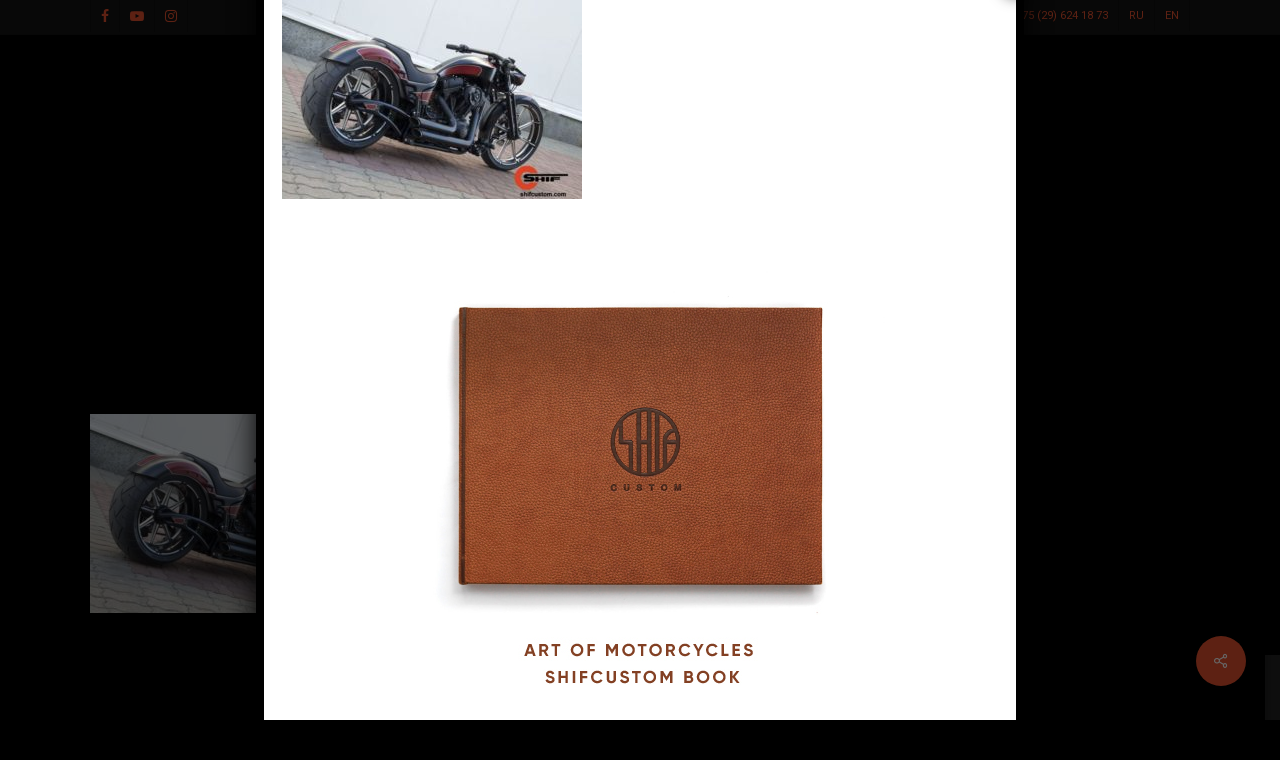

--- FILE ---
content_type: text/html; charset=UTF-8
request_url: https://www.shifcustom.com/portfolio/oil-mans-bike/706e77dc30bfd77acb028c0d080e7cf7/
body_size: 15093
content:
<!doctype html>
<html dir="ltr" lang="ru-RU"
	prefix="og: https://ogp.me/ns#"  class="no-js">
<head>
	<meta charset="UTF-8">
	<meta name="viewport" content="width=device-width, initial-scale=1, maximum-scale=1, user-scalable=0" /><title>706e77dc30bfd77acb028c0d080e7cf7 | shifcustom.com</title>

		<!-- All in One SEO 4.3.5.1 - aioseo.com -->
		<meta name="robots" content="max-image-preview:large" />
		<meta name="google-site-verification" content="IXs0S-xglD68GUhfxBwFOXhkIU8voJgcRH1x4Tt1xnY" />
		<link rel="canonical" href="https://www.shifcustom.com/portfolio/oil-mans-bike/706e77dc30bfd77acb028c0d080e7cf7/" />
		<meta name="generator" content="All in One SEO (AIOSEO) 4.3.5.1 " />
		<meta property="og:locale" content="ru_RU" />
		<meta property="og:site_name" content="shifcustom.com | Custom bike building" />
		<meta property="og:type" content="article" />
		<meta property="og:title" content="706e77dc30bfd77acb028c0d080e7cf7 | shifcustom.com" />
		<meta property="og:url" content="https://www.shifcustom.com/portfolio/oil-mans-bike/706e77dc30bfd77acb028c0d080e7cf7/" />
		<meta property="article:published_time" content="2016-12-11T15:07:51+00:00" />
		<meta property="article:modified_time" content="2016-12-11T15:07:51+00:00" />
		<meta name="twitter:card" content="summary" />
		<meta name="twitter:title" content="706e77dc30bfd77acb028c0d080e7cf7 | shifcustom.com" />
		<meta name="google" content="nositelinkssearchbox" />
		<script type="application/ld+json" class="aioseo-schema">
			{"@context":"https:\/\/schema.org","@graph":[{"@type":"BreadcrumbList","@id":"https:\/\/www.shifcustom.com\/portfolio\/oil-mans-bike\/706e77dc30bfd77acb028c0d080e7cf7\/#breadcrumblist","itemListElement":[{"@type":"ListItem","@id":"https:\/\/www.shifcustom.com\/#listItem","position":1,"item":{"@type":"WebPage","@id":"https:\/\/www.shifcustom.com\/","name":"\u0413\u043b\u0430\u0432\u043d\u0430\u044f","description":"Custom bike building","url":"https:\/\/www.shifcustom.com\/"},"nextItem":"https:\/\/www.shifcustom.com\/portfolio\/oil-mans-bike\/706e77dc30bfd77acb028c0d080e7cf7\/#listItem"},{"@type":"ListItem","@id":"https:\/\/www.shifcustom.com\/portfolio\/oil-mans-bike\/706e77dc30bfd77acb028c0d080e7cf7\/#listItem","position":2,"item":{"@type":"WebPage","@id":"https:\/\/www.shifcustom.com\/portfolio\/oil-mans-bike\/706e77dc30bfd77acb028c0d080e7cf7\/","name":"706e77dc30bfd77acb028c0d080e7cf7","url":"https:\/\/www.shifcustom.com\/portfolio\/oil-mans-bike\/706e77dc30bfd77acb028c0d080e7cf7\/"},"previousItem":"https:\/\/www.shifcustom.com\/#listItem"}]},{"@type":"ItemPage","@id":"https:\/\/www.shifcustom.com\/portfolio\/oil-mans-bike\/706e77dc30bfd77acb028c0d080e7cf7\/#itempage","url":"https:\/\/www.shifcustom.com\/portfolio\/oil-mans-bike\/706e77dc30bfd77acb028c0d080e7cf7\/","name":"706e77dc30bfd77acb028c0d080e7cf7 | shifcustom.com","inLanguage":"ru-RU","isPartOf":{"@id":"https:\/\/www.shifcustom.com\/#website"},"breadcrumb":{"@id":"https:\/\/www.shifcustom.com\/portfolio\/oil-mans-bike\/706e77dc30bfd77acb028c0d080e7cf7\/#breadcrumblist"},"author":{"@id":"https:\/\/www.shifcustom.com\/author\/shifcustom\/#author"},"creator":{"@id":"https:\/\/www.shifcustom.com\/author\/shifcustom\/#author"},"datePublished":"2016-12-11T15:07:51+03:00","dateModified":"2016-12-11T15:07:51+03:00"},{"@type":"Organization","@id":"https:\/\/www.shifcustom.com\/#organization","name":"shifcustom.com","url":"https:\/\/www.shifcustom.com\/","logo":{"@type":"ImageObject","url":"https:\/\/www.shifcustom.com\/wp-content\/uploads\/2020\/07\/znak8x8.jpg","@id":"https:\/\/www.shifcustom.com\/#organizationLogo","width":227,"height":227},"image":{"@id":"https:\/\/www.shifcustom.com\/#organizationLogo"},"contactPoint":{"@type":"ContactPoint","telephone":"+375293802070","contactType":"none"}},{"@type":"Person","@id":"https:\/\/www.shifcustom.com\/author\/shifcustom\/#author","url":"https:\/\/www.shifcustom.com\/author\/shifcustom\/","name":"shifcustom","image":{"@type":"ImageObject","@id":"https:\/\/www.shifcustom.com\/portfolio\/oil-mans-bike\/706e77dc30bfd77acb028c0d080e7cf7\/#authorImage","url":"https:\/\/secure.gravatar.com\/avatar\/e2f22ba0354ae62728683d19b9a05bf1?s=96&d=mm&r=g","width":96,"height":96,"caption":"shifcustom"}},{"@type":"WebSite","@id":"https:\/\/www.shifcustom.com\/#website","url":"https:\/\/www.shifcustom.com\/","name":"shifcustom.com","description":"Custom bike building","inLanguage":"ru-RU","publisher":{"@id":"https:\/\/www.shifcustom.com\/#organization"}}]}
		</script>
		<script type="text/javascript" >
			window.ga=window.ga||function(){(ga.q=ga.q||[]).push(arguments)};ga.l=+new Date;
			ga('create', "UA-173946932-2", { 'cookieDomain': 'www.shifcustom.com','allowLinker': true } );
			ga('require', 'displayfeatures');
			ga('require', 'ec');
			ga('require', 'linkid', 'linkid.js');
			ga('set', 'anonymizeIp', 1);
			ga('require', 'outboundLinkTracker');
			ga('send', 'pageview');
		</script>
		<script async src="https://www.google-analytics.com/analytics.js"></script>
		<script async src="https://www.shifcustom.com/wp-content/plugins/all-in-one-seo-pack/dist/Lite/assets/autotrack-dd5c63d1.js?ver=4.3.5.1"></script>
		<!-- All in One SEO -->

<link rel='dns-prefetch' href='//fonts.googleapis.com' />
<link rel="alternate" type="application/rss+xml" title="shifcustom.com &raquo; Лента" href="https://www.shifcustom.com/feed/" />
<link rel="alternate" type="application/rss+xml" title="shifcustom.com &raquo; Лента комментариев" href="https://www.shifcustom.com/comments/feed/" />
<link rel="alternate" type="application/rss+xml" title="shifcustom.com &raquo; Лента комментариев к &laquo;706e77dc30bfd77acb028c0d080e7cf7&raquo;" href="https://www.shifcustom.com/portfolio/oil-mans-bike/706e77dc30bfd77acb028c0d080e7cf7/feed/" />
<script type="text/javascript">
window._wpemojiSettings = {"baseUrl":"https:\/\/s.w.org\/images\/core\/emoji\/14.0.0\/72x72\/","ext":".png","svgUrl":"https:\/\/s.w.org\/images\/core\/emoji\/14.0.0\/svg\/","svgExt":".svg","source":{"concatemoji":"https:\/\/www.shifcustom.com\/wp-includes\/js\/wp-emoji-release.min.js?ver=6.2.8"}};
/*! This file is auto-generated */
!function(e,a,t){var n,r,o,i=a.createElement("canvas"),p=i.getContext&&i.getContext("2d");function s(e,t){p.clearRect(0,0,i.width,i.height),p.fillText(e,0,0);e=i.toDataURL();return p.clearRect(0,0,i.width,i.height),p.fillText(t,0,0),e===i.toDataURL()}function c(e){var t=a.createElement("script");t.src=e,t.defer=t.type="text/javascript",a.getElementsByTagName("head")[0].appendChild(t)}for(o=Array("flag","emoji"),t.supports={everything:!0,everythingExceptFlag:!0},r=0;r<o.length;r++)t.supports[o[r]]=function(e){if(p&&p.fillText)switch(p.textBaseline="top",p.font="600 32px Arial",e){case"flag":return s("\ud83c\udff3\ufe0f\u200d\u26a7\ufe0f","\ud83c\udff3\ufe0f\u200b\u26a7\ufe0f")?!1:!s("\ud83c\uddfa\ud83c\uddf3","\ud83c\uddfa\u200b\ud83c\uddf3")&&!s("\ud83c\udff4\udb40\udc67\udb40\udc62\udb40\udc65\udb40\udc6e\udb40\udc67\udb40\udc7f","\ud83c\udff4\u200b\udb40\udc67\u200b\udb40\udc62\u200b\udb40\udc65\u200b\udb40\udc6e\u200b\udb40\udc67\u200b\udb40\udc7f");case"emoji":return!s("\ud83e\udef1\ud83c\udffb\u200d\ud83e\udef2\ud83c\udfff","\ud83e\udef1\ud83c\udffb\u200b\ud83e\udef2\ud83c\udfff")}return!1}(o[r]),t.supports.everything=t.supports.everything&&t.supports[o[r]],"flag"!==o[r]&&(t.supports.everythingExceptFlag=t.supports.everythingExceptFlag&&t.supports[o[r]]);t.supports.everythingExceptFlag=t.supports.everythingExceptFlag&&!t.supports.flag,t.DOMReady=!1,t.readyCallback=function(){t.DOMReady=!0},t.supports.everything||(n=function(){t.readyCallback()},a.addEventListener?(a.addEventListener("DOMContentLoaded",n,!1),e.addEventListener("load",n,!1)):(e.attachEvent("onload",n),a.attachEvent("onreadystatechange",function(){"complete"===a.readyState&&t.readyCallback()})),(e=t.source||{}).concatemoji?c(e.concatemoji):e.wpemoji&&e.twemoji&&(c(e.twemoji),c(e.wpemoji)))}(window,document,window._wpemojiSettings);
</script>
<style type="text/css">
img.wp-smiley,
img.emoji {
	display: inline !important;
	border: none !important;
	box-shadow: none !important;
	height: 1em !important;
	width: 1em !important;
	margin: 0 0.07em !important;
	vertical-align: -0.1em !important;
	background: none !important;
	padding: 0 !important;
}
</style>
	<link rel='stylesheet' id='wp-block-library-css' href='https://www.shifcustom.com/wp-includes/css/dist/block-library/style.min.css?ver=6.2.8' type='text/css' media='all' />
<link rel='stylesheet' id='classic-theme-styles-css' href='https://www.shifcustom.com/wp-includes/css/classic-themes.min.css?ver=6.2.8' type='text/css' media='all' />
<style id='global-styles-inline-css' type='text/css'>
body{--wp--preset--color--black: #000000;--wp--preset--color--cyan-bluish-gray: #abb8c3;--wp--preset--color--white: #ffffff;--wp--preset--color--pale-pink: #f78da7;--wp--preset--color--vivid-red: #cf2e2e;--wp--preset--color--luminous-vivid-orange: #ff6900;--wp--preset--color--luminous-vivid-amber: #fcb900;--wp--preset--color--light-green-cyan: #7bdcb5;--wp--preset--color--vivid-green-cyan: #00d084;--wp--preset--color--pale-cyan-blue: #8ed1fc;--wp--preset--color--vivid-cyan-blue: #0693e3;--wp--preset--color--vivid-purple: #9b51e0;--wp--preset--gradient--vivid-cyan-blue-to-vivid-purple: linear-gradient(135deg,rgba(6,147,227,1) 0%,rgb(155,81,224) 100%);--wp--preset--gradient--light-green-cyan-to-vivid-green-cyan: linear-gradient(135deg,rgb(122,220,180) 0%,rgb(0,208,130) 100%);--wp--preset--gradient--luminous-vivid-amber-to-luminous-vivid-orange: linear-gradient(135deg,rgba(252,185,0,1) 0%,rgba(255,105,0,1) 100%);--wp--preset--gradient--luminous-vivid-orange-to-vivid-red: linear-gradient(135deg,rgba(255,105,0,1) 0%,rgb(207,46,46) 100%);--wp--preset--gradient--very-light-gray-to-cyan-bluish-gray: linear-gradient(135deg,rgb(238,238,238) 0%,rgb(169,184,195) 100%);--wp--preset--gradient--cool-to-warm-spectrum: linear-gradient(135deg,rgb(74,234,220) 0%,rgb(151,120,209) 20%,rgb(207,42,186) 40%,rgb(238,44,130) 60%,rgb(251,105,98) 80%,rgb(254,248,76) 100%);--wp--preset--gradient--blush-light-purple: linear-gradient(135deg,rgb(255,206,236) 0%,rgb(152,150,240) 100%);--wp--preset--gradient--blush-bordeaux: linear-gradient(135deg,rgb(254,205,165) 0%,rgb(254,45,45) 50%,rgb(107,0,62) 100%);--wp--preset--gradient--luminous-dusk: linear-gradient(135deg,rgb(255,203,112) 0%,rgb(199,81,192) 50%,rgb(65,88,208) 100%);--wp--preset--gradient--pale-ocean: linear-gradient(135deg,rgb(255,245,203) 0%,rgb(182,227,212) 50%,rgb(51,167,181) 100%);--wp--preset--gradient--electric-grass: linear-gradient(135deg,rgb(202,248,128) 0%,rgb(113,206,126) 100%);--wp--preset--gradient--midnight: linear-gradient(135deg,rgb(2,3,129) 0%,rgb(40,116,252) 100%);--wp--preset--duotone--dark-grayscale: url('#wp-duotone-dark-grayscale');--wp--preset--duotone--grayscale: url('#wp-duotone-grayscale');--wp--preset--duotone--purple-yellow: url('#wp-duotone-purple-yellow');--wp--preset--duotone--blue-red: url('#wp-duotone-blue-red');--wp--preset--duotone--midnight: url('#wp-duotone-midnight');--wp--preset--duotone--magenta-yellow: url('#wp-duotone-magenta-yellow');--wp--preset--duotone--purple-green: url('#wp-duotone-purple-green');--wp--preset--duotone--blue-orange: url('#wp-duotone-blue-orange');--wp--preset--font-size--small: 13px;--wp--preset--font-size--medium: 20px;--wp--preset--font-size--large: 36px;--wp--preset--font-size--x-large: 42px;--wp--preset--spacing--20: 0.44rem;--wp--preset--spacing--30: 0.67rem;--wp--preset--spacing--40: 1rem;--wp--preset--spacing--50: 1.5rem;--wp--preset--spacing--60: 2.25rem;--wp--preset--spacing--70: 3.38rem;--wp--preset--spacing--80: 5.06rem;--wp--preset--shadow--natural: 6px 6px 9px rgba(0, 0, 0, 0.2);--wp--preset--shadow--deep: 12px 12px 50px rgba(0, 0, 0, 0.4);--wp--preset--shadow--sharp: 6px 6px 0px rgba(0, 0, 0, 0.2);--wp--preset--shadow--outlined: 6px 6px 0px -3px rgba(255, 255, 255, 1), 6px 6px rgba(0, 0, 0, 1);--wp--preset--shadow--crisp: 6px 6px 0px rgba(0, 0, 0, 1);}:where(.is-layout-flex){gap: 0.5em;}body .is-layout-flow > .alignleft{float: left;margin-inline-start: 0;margin-inline-end: 2em;}body .is-layout-flow > .alignright{float: right;margin-inline-start: 2em;margin-inline-end: 0;}body .is-layout-flow > .aligncenter{margin-left: auto !important;margin-right: auto !important;}body .is-layout-constrained > .alignleft{float: left;margin-inline-start: 0;margin-inline-end: 2em;}body .is-layout-constrained > .alignright{float: right;margin-inline-start: 2em;margin-inline-end: 0;}body .is-layout-constrained > .aligncenter{margin-left: auto !important;margin-right: auto !important;}body .is-layout-constrained > :where(:not(.alignleft):not(.alignright):not(.alignfull)){max-width: var(--wp--style--global--content-size);margin-left: auto !important;margin-right: auto !important;}body .is-layout-constrained > .alignwide{max-width: var(--wp--style--global--wide-size);}body .is-layout-flex{display: flex;}body .is-layout-flex{flex-wrap: wrap;align-items: center;}body .is-layout-flex > *{margin: 0;}:where(.wp-block-columns.is-layout-flex){gap: 2em;}.has-black-color{color: var(--wp--preset--color--black) !important;}.has-cyan-bluish-gray-color{color: var(--wp--preset--color--cyan-bluish-gray) !important;}.has-white-color{color: var(--wp--preset--color--white) !important;}.has-pale-pink-color{color: var(--wp--preset--color--pale-pink) !important;}.has-vivid-red-color{color: var(--wp--preset--color--vivid-red) !important;}.has-luminous-vivid-orange-color{color: var(--wp--preset--color--luminous-vivid-orange) !important;}.has-luminous-vivid-amber-color{color: var(--wp--preset--color--luminous-vivid-amber) !important;}.has-light-green-cyan-color{color: var(--wp--preset--color--light-green-cyan) !important;}.has-vivid-green-cyan-color{color: var(--wp--preset--color--vivid-green-cyan) !important;}.has-pale-cyan-blue-color{color: var(--wp--preset--color--pale-cyan-blue) !important;}.has-vivid-cyan-blue-color{color: var(--wp--preset--color--vivid-cyan-blue) !important;}.has-vivid-purple-color{color: var(--wp--preset--color--vivid-purple) !important;}.has-black-background-color{background-color: var(--wp--preset--color--black) !important;}.has-cyan-bluish-gray-background-color{background-color: var(--wp--preset--color--cyan-bluish-gray) !important;}.has-white-background-color{background-color: var(--wp--preset--color--white) !important;}.has-pale-pink-background-color{background-color: var(--wp--preset--color--pale-pink) !important;}.has-vivid-red-background-color{background-color: var(--wp--preset--color--vivid-red) !important;}.has-luminous-vivid-orange-background-color{background-color: var(--wp--preset--color--luminous-vivid-orange) !important;}.has-luminous-vivid-amber-background-color{background-color: var(--wp--preset--color--luminous-vivid-amber) !important;}.has-light-green-cyan-background-color{background-color: var(--wp--preset--color--light-green-cyan) !important;}.has-vivid-green-cyan-background-color{background-color: var(--wp--preset--color--vivid-green-cyan) !important;}.has-pale-cyan-blue-background-color{background-color: var(--wp--preset--color--pale-cyan-blue) !important;}.has-vivid-cyan-blue-background-color{background-color: var(--wp--preset--color--vivid-cyan-blue) !important;}.has-vivid-purple-background-color{background-color: var(--wp--preset--color--vivid-purple) !important;}.has-black-border-color{border-color: var(--wp--preset--color--black) !important;}.has-cyan-bluish-gray-border-color{border-color: var(--wp--preset--color--cyan-bluish-gray) !important;}.has-white-border-color{border-color: var(--wp--preset--color--white) !important;}.has-pale-pink-border-color{border-color: var(--wp--preset--color--pale-pink) !important;}.has-vivid-red-border-color{border-color: var(--wp--preset--color--vivid-red) !important;}.has-luminous-vivid-orange-border-color{border-color: var(--wp--preset--color--luminous-vivid-orange) !important;}.has-luminous-vivid-amber-border-color{border-color: var(--wp--preset--color--luminous-vivid-amber) !important;}.has-light-green-cyan-border-color{border-color: var(--wp--preset--color--light-green-cyan) !important;}.has-vivid-green-cyan-border-color{border-color: var(--wp--preset--color--vivid-green-cyan) !important;}.has-pale-cyan-blue-border-color{border-color: var(--wp--preset--color--pale-cyan-blue) !important;}.has-vivid-cyan-blue-border-color{border-color: var(--wp--preset--color--vivid-cyan-blue) !important;}.has-vivid-purple-border-color{border-color: var(--wp--preset--color--vivid-purple) !important;}.has-vivid-cyan-blue-to-vivid-purple-gradient-background{background: var(--wp--preset--gradient--vivid-cyan-blue-to-vivid-purple) !important;}.has-light-green-cyan-to-vivid-green-cyan-gradient-background{background: var(--wp--preset--gradient--light-green-cyan-to-vivid-green-cyan) !important;}.has-luminous-vivid-amber-to-luminous-vivid-orange-gradient-background{background: var(--wp--preset--gradient--luminous-vivid-amber-to-luminous-vivid-orange) !important;}.has-luminous-vivid-orange-to-vivid-red-gradient-background{background: var(--wp--preset--gradient--luminous-vivid-orange-to-vivid-red) !important;}.has-very-light-gray-to-cyan-bluish-gray-gradient-background{background: var(--wp--preset--gradient--very-light-gray-to-cyan-bluish-gray) !important;}.has-cool-to-warm-spectrum-gradient-background{background: var(--wp--preset--gradient--cool-to-warm-spectrum) !important;}.has-blush-light-purple-gradient-background{background: var(--wp--preset--gradient--blush-light-purple) !important;}.has-blush-bordeaux-gradient-background{background: var(--wp--preset--gradient--blush-bordeaux) !important;}.has-luminous-dusk-gradient-background{background: var(--wp--preset--gradient--luminous-dusk) !important;}.has-pale-ocean-gradient-background{background: var(--wp--preset--gradient--pale-ocean) !important;}.has-electric-grass-gradient-background{background: var(--wp--preset--gradient--electric-grass) !important;}.has-midnight-gradient-background{background: var(--wp--preset--gradient--midnight) !important;}.has-small-font-size{font-size: var(--wp--preset--font-size--small) !important;}.has-medium-font-size{font-size: var(--wp--preset--font-size--medium) !important;}.has-large-font-size{font-size: var(--wp--preset--font-size--large) !important;}.has-x-large-font-size{font-size: var(--wp--preset--font-size--x-large) !important;}
.wp-block-navigation a:where(:not(.wp-element-button)){color: inherit;}
:where(.wp-block-columns.is-layout-flex){gap: 2em;}
.wp-block-pullquote{font-size: 1.5em;line-height: 1.6;}
</style>
<link rel='stylesheet' id='contact-form-7-css' href='https://www.shifcustom.com/wp-content/plugins/contact-form-7/includes/css/styles.css?ver=5.7.5.1' type='text/css' media='all' />
<link rel='stylesheet' id='salient-social-css' href='https://www.shifcustom.com/wp-content/plugins/salient-social/css/style.css?ver=1.1' type='text/css' media='all' />
<style id='salient-social-inline-css' type='text/css'>

  .sharing-default-minimal .nectar-love.loved,
  body .nectar-social[data-color-override="override"].fixed > a:before, 
  body .nectar-social[data-color-override="override"].fixed .nectar-social-inner a,
  .sharing-default-minimal .nectar-social[data-color-override="override"] .nectar-social-inner a:hover {
    background-color: #e85430;
  }
  .nectar-social.hover .nectar-love.loved,
  .nectar-social.hover > .nectar-love-button a:hover,
  .nectar-social[data-color-override="override"].hover > div a:hover,
  #single-below-header .nectar-social[data-color-override="override"].hover > div a:hover,
  .nectar-social[data-color-override="override"].hover .share-btn:hover,
  .sharing-default-minimal .nectar-social[data-color-override="override"] .nectar-social-inner a {
    border-color: #e85430;
  }
  #single-below-header .nectar-social.hover .nectar-love.loved i,
  #single-below-header .nectar-social.hover[data-color-override="override"] a:hover,
  #single-below-header .nectar-social.hover[data-color-override="override"] a:hover i,
  #single-below-header .nectar-social.hover .nectar-love-button a:hover i,
  .nectar-love:hover i,
  .hover .nectar-love:hover .total_loves,
  .nectar-love.loved i,
  .nectar-social.hover .nectar-love.loved .total_loves,
  .nectar-social.hover .share-btn:hover, 
  .nectar-social[data-color-override="override"].hover .nectar-social-inner a:hover,
  .nectar-social[data-color-override="override"].hover > div:hover span,
  .sharing-default-minimal .nectar-social[data-color-override="override"] .nectar-social-inner a:not(:hover) i,
  .sharing-default-minimal .nectar-social[data-color-override="override"] .nectar-social-inner a:not(:hover) {
    color: #e85430;
  }
</style>
<link rel='stylesheet' id='font-awesome-css' href='https://www.shifcustom.com/wp-content/themes/salient/css/font-awesome-legacy.min.css?ver=4.7.1' type='text/css' media='all' />
<link rel='stylesheet' id='salient-grid-system-css' href='https://www.shifcustom.com/wp-content/themes/salient/css/grid-system.css?ver=13.0.6' type='text/css' media='all' />
<link rel='stylesheet' id='main-styles-css' href='https://www.shifcustom.com/wp-content/themes/salient/css/style.css?ver=13.0.6' type='text/css' media='all' />
<style id='main-styles-inline-css' type='text/css'>
html:not(.page-trans-loaded) { background-color: #ffffff; }
</style>
<link rel='stylesheet' id='nectar-header-layout-centered-menu-under-logo-css' href='https://www.shifcustom.com/wp-content/themes/salient/css/header/header-layout-centered-menu-under-logo.css?ver=13.0.6' type='text/css' media='all' />
<link rel='stylesheet' id='nectar-header-secondary-nav-css' href='https://www.shifcustom.com/wp-content/themes/salient/css/header/header-secondary-nav.css?ver=13.0.6' type='text/css' media='all' />
<link rel='stylesheet' id='nectar-single-styles-css' href='https://www.shifcustom.com/wp-content/themes/salient/css/single.css?ver=13.0.6' type='text/css' media='all' />
<link rel='stylesheet' id='nectar_default_font_open_sans-css' href='https://fonts.googleapis.com/css?family=Open+Sans%3A300%2C400%2C600%2C700&#038;subset=latin%2Clatin-ext' type='text/css' media='all' />
<link rel='stylesheet' id='responsive-css' href='https://www.shifcustom.com/wp-content/themes/salient/css/responsive.css?ver=13.0.6' type='text/css' media='all' />
<link rel='stylesheet' id='skin-ascend-css' href='https://www.shifcustom.com/wp-content/themes/salient/css/ascend.css?ver=13.0.6' type='text/css' media='all' />
<link rel='stylesheet' id='salient-wp-menu-dynamic-css' href='https://www.shifcustom.com/wp-content/uploads/salient/menu-dynamic.css?ver=40249' type='text/css' media='all' />
<link rel='stylesheet' id='js_composer_front-css' href='https://www.shifcustom.com/wp-content/plugins/js_composer_salient/assets/css/js_composer.min.css?ver=6.6.0' type='text/css' media='all' />
<link rel='stylesheet' id='popup-maker-site-css' href='//www.shifcustom.com/wp-content/uploads/pum/pum-site-styles.css?generated=1681927822&#038;ver=1.18.1' type='text/css' media='all' />
<link rel='stylesheet' id='dynamic-css-css' href='https://www.shifcustom.com/wp-content/themes/salient/css/salient-dynamic-styles.css?ver=76788' type='text/css' media='all' />
<style id='dynamic-css-inline-css' type='text/css'>
@media only screen and (min-width:1000px){body #ajax-content-wrap.no-scroll{min-height:calc(100vh - 180px);height:calc(100vh - 180px)!important;}}@media only screen and (min-width:1000px){#page-header-wrap.fullscreen-header,#page-header-wrap.fullscreen-header #page-header-bg,html:not(.nectar-box-roll-loaded) .nectar-box-roll > #page-header-bg.fullscreen-header,.nectar_fullscreen_zoom_recent_projects,#nectar_fullscreen_rows:not(.afterLoaded) > div{height:calc(100vh - 179px);}.wpb_row.vc_row-o-full-height.top-level,.wpb_row.vc_row-o-full-height.top-level > .col.span_12{min-height:calc(100vh - 179px);}html:not(.nectar-box-roll-loaded) .nectar-box-roll > #page-header-bg.fullscreen-header{top:180px;}.nectar-slider-wrap[data-fullscreen="true"]:not(.loaded),.nectar-slider-wrap[data-fullscreen="true"]:not(.loaded) .swiper-container{height:calc(100vh - 178px)!important;}.admin-bar .nectar-slider-wrap[data-fullscreen="true"]:not(.loaded),.admin-bar .nectar-slider-wrap[data-fullscreen="true"]:not(.loaded) .swiper-container{height:calc(100vh - 178px - 32px)!important;}}.screen-reader-text,.nectar-skip-to-content:not(:focus){border:0;clip:rect(1px,1px,1px,1px);clip-path:inset(50%);height:1px;margin:-1px;overflow:hidden;padding:0;position:absolute!important;width:1px;word-wrap:normal!important;}
</style>
<link rel='stylesheet' id='redux-google-fonts-salient_redux-css' href='https://fonts.googleapis.com/css?family=Roboto%3A300%2C400%2C500&#038;subset=cyrillic-ext&#038;ver=1767745942' type='text/css' media='all' />
<script type='text/javascript' src='https://www.shifcustom.com/wp-includes/js/jquery/jquery.min.js?ver=3.6.4' id='jquery-core-js'></script>
<script type='text/javascript' src='https://www.shifcustom.com/wp-includes/js/jquery/jquery-migrate.min.js?ver=3.4.0' id='jquery-migrate-js'></script>
<link rel="https://api.w.org/" href="https://www.shifcustom.com/wp-json/" /><link rel="alternate" type="application/json" href="https://www.shifcustom.com/wp-json/wp/v2/media/423" /><link rel="EditURI" type="application/rsd+xml" title="RSD" href="https://www.shifcustom.com/xmlrpc.php?rsd" />
<link rel="wlwmanifest" type="application/wlwmanifest+xml" href="https://www.shifcustom.com/wp-includes/wlwmanifest.xml" />
<meta name="generator" content="WordPress 6.2.8" />
<link rel='shortlink' href='https://www.shifcustom.com/?p=423' />
<link rel="alternate" type="application/json+oembed" href="https://www.shifcustom.com/wp-json/oembed/1.0/embed?url=https%3A%2F%2Fwww.shifcustom.com%2Fportfolio%2Foil-mans-bike%2F706e77dc30bfd77acb028c0d080e7cf7%2F" />
<link rel="alternate" type="text/xml+oembed" href="https://www.shifcustom.com/wp-json/oembed/1.0/embed?url=https%3A%2F%2Fwww.shifcustom.com%2Fportfolio%2Foil-mans-bike%2F706e77dc30bfd77acb028c0d080e7cf7%2F&#038;format=xml" />
<script type="text/javascript"> var root = document.getElementsByTagName( "html" )[0]; root.setAttribute( "class", "js" ); </script><meta name="generator" content="Powered by WPBakery Page Builder - drag and drop page builder for WordPress."/>
<link rel="icon" href="https://www.shifcustom.com/wp-content/uploads/2018/01/cropped-favicon-new-1-32x32.png" sizes="32x32" />
<link rel="icon" href="https://www.shifcustom.com/wp-content/uploads/2018/01/cropped-favicon-new-1-192x192.png" sizes="192x192" />
<link rel="apple-touch-icon" href="https://www.shifcustom.com/wp-content/uploads/2018/01/cropped-favicon-new-1-180x180.png" />
<meta name="msapplication-TileImage" content="https://www.shifcustom.com/wp-content/uploads/2018/01/cropped-favicon-new-1-270x270.png" />
		<style type="text/css" id="wp-custom-css">
			.wpcf7 input[type="text"],
.wpcf7 input[type="email"],
.wpcf7 input[type="tel"],
.wpcf7 input[type="file"],
.wpcf7 textarea
{
	margin-top: 10px !important;
    background-color: #fff !important;
    color: #000 !important;
	border-radius: 10px !important;
    
}
.wpcf7 input[type="file"] {
	padding:10px;
}

.wpcf7-not-valid-tip {
	background-color: #000 !important;
	padding-top: 5px !important;
	text-align: center !important;
}		</style>
		<noscript><style> .wpb_animate_when_almost_visible { opacity: 1; }</style></noscript></head><body class="attachment attachment-template-default single single-attachment postid-423 attachmentid-423 attachment-jpeg ascend wpb-js-composer js-comp-ver-6.6.0 vc_responsive" data-footer-reveal="1" data-footer-reveal-shadow="large" data-header-format="centered-menu-under-logo" data-body-border="off" data-boxed-style="" data-header-breakpoint="1000" data-dropdown-style="minimal" data-cae="easeOutCubic" data-cad="650" data-megamenu-width="contained" data-aie="zoom-out" data-ls="magnific" data-apte="standard" data-hhun="0" data-fancy-form-rcs="default" data-form-style="minimal" data-form-submit="see-through" data-is="minimal" data-button-style="rounded" data-user-account-button="false" data-flex-cols="true" data-col-gap="default" data-header-inherit-rc="false" data-header-search="true" data-animated-anchors="true" data-ajax-transitions="true" data-full-width-header="false" data-slide-out-widget-area="true" data-slide-out-widget-area-style="slide-out-from-right" data-user-set-ocm="off" data-loading-animation="spin" data-bg-header="false" data-responsive="1" data-ext-responsive="true" data-ext-padding="90" data-header-resize="0" data-header-color="custom" data-transparent-header="false" data-cart="false" data-remove-m-parallax="" data-remove-m-video-bgs="" data-m-animate="0" data-force-header-trans-color="light" data-smooth-scrolling="0" data-permanent-transparent="false" >
	
	<script type="text/javascript">
	 (function(window, document) {

		 if(navigator.userAgent.match(/(Android|iPod|iPhone|iPad|BlackBerry|IEMobile|Opera Mini)/)) {
			 document.body.className += " using-mobile-browser ";
		 }

		 if( !("ontouchstart" in window) ) {

			 var body = document.querySelector("body");
			 var winW = window.innerWidth;
			 var bodyW = body.clientWidth;

			 if (winW > bodyW + 4) {
				 body.setAttribute("style", "--scroll-bar-w: " + (winW - bodyW - 4) + "px");
			 } else {
				 body.setAttribute("style", "--scroll-bar-w: 0px");
			 }
		 }

	 })(window, document);
   </script><a href="#ajax-content-wrap" class="nectar-skip-to-content">Skip to main content</a><div id="ajax-loading-screen" data-disable-mobile="1" data-disable-fade-on-click="0" data-effect="standard" data-method="standard"><div class="loading-icon spin"></div></div>	
	<div id="header-space"  data-header-mobile-fixed='1'></div> 
	
		<div id="header-outer" data-has-menu="true" data-has-buttons="yes" data-header-button_style="default" data-using-pr-menu="false" data-mobile-fixed="1" data-ptnm="false" data-lhe="animated_underline" data-user-set-bg="#000000" data-format="centered-menu-under-logo" data-permanent-transparent="false" data-megamenu-rt="0" data-remove-fixed="0" data-header-resize="0" data-cart="false" data-transparency-option="0" data-box-shadow="small" data-shrink-num="6" data-using-secondary="1" data-using-logo="1" data-logo-height="50" data-m-logo-height="24" data-padding="28" data-full-width="false" data-condense="false" >
			
	<div id="header-secondary-outer" class="centered-menu-under-logo" data-mobile="default" data-remove-fixed="0" data-lhe="animated_underline" data-secondary-text="false" data-full-width="false" data-mobile-fixed="1" data-permanent-transparent="false" >
		<div class="container">
			<nav>
				<ul id="social"><li><a target="_blank" href="https://www.facebook.com/shif.custom/?ref=bookmarks"><span class="screen-reader-text">facebook</span><i class="fa fa-facebook" aria-hidden="true"></i> </a></li><li><a target="_blank" href="https://www.youtube.com/channel/UC6YyncMcI5y5Su6V8dfaWLg"><span class="screen-reader-text">youtube</span><i class="fa fa-youtube-play" aria-hidden="true"></i> </a></li><li><a target="_blank" href="https://www.instagram.com/shifcustom/"><span class="screen-reader-text">instagram</span><i class="fa fa-instagram" aria-hidden="true"></i> </a></li></ul>					<ul class="sf-menu">
						<li id="menu-item-111" class="menu-item menu-item-type-custom menu-item-object-custom nectar-regular-menu-item menu-item-111"><a><span class="menu-title-text">+375 (29) 624 18 73</span></a></li>
<li id="menu-item-23-ru" class="lang-item lang-item-3 lang-item-ru current-lang lang-item-first menu-item menu-item-type-custom menu-item-object-custom nectar-regular-menu-item menu-item-23-ru"><a href="https://www.shifcustom.com/portfolio/oil-mans-bike/706e77dc30bfd77acb028c0d080e7cf7/" hreflang="ru-RU" lang="ru-RU"><span class="menu-title-text">RU</span></a></li>
<li id="menu-item-23-en" class="lang-item lang-item-6 lang-item-en no-translation menu-item menu-item-type-custom menu-item-object-custom nectar-regular-menu-item menu-item-23-en"><a href="https://www.shifcustom.com/en/shif-2/" hreflang="en-GB" lang="en-GB"><span class="menu-title-text">EN</span></a></li>
					</ul>
									
			</nav>
		</div>
	</div>
	

<header id="top">
	<div class="container">
		<div class="row">
			<div class="col span_3">
								<a id="logo" href="https://www.shifcustom.com" data-supplied-ml-starting-dark="false" data-supplied-ml-starting="false" data-supplied-ml="false" >
					<img class="stnd skip-lazy default-logo dark-version" width="608" height="616" alt="shifcustom.com" src="https://www.shifcustom.com/wp-content/uploads/2018/01/logo-new-1-1.png" srcset="https://www.shifcustom.com/wp-content/uploads/2018/01/logo-new-1-1.png 1x, https://www.shifcustom.com/wp-content/uploads/2018/01/logo-new-1-1.png 2x" />				</a>
							</div><!--/span_3-->

			<div class="col span_9 col_last">
									<a class="mobile-search" href="#searchbox"><span class="nectar-icon icon-salient-search" aria-hidden="true"></span><span class="screen-reader-text">search</span></a>
																		<div class="slide-out-widget-area-toggle mobile-icon slide-out-from-right" data-custom-color="false" data-icon-animation="simple-transform">
						<div> <a href="#sidewidgetarea" aria-label="Navigation Menu" aria-expanded="false" class="closed">
							<span class="screen-reader-text">Menu</span><span aria-hidden="true"> <i class="lines-button x2"> <i class="lines"></i> </i> </span>
						</a></div>
					</div>
				
									<nav>
													<ul class="sf-menu">
								<li id="menu-item-1195" class="menu-item menu-item-type-post_type menu-item-object-page menu-item-has-children nectar-regular-menu-item menu-item-1195"><a href="https://www.shifcustom.com/proekty/"><span class="menu-title-text">КАСТОМ-ПРОЕКТЫ</span></a>
<ul class="sub-menu">
	<li id="menu-item-1728" class="menu-item menu-item-type-post_type menu-item-object-page nectar-regular-menu-item menu-item-1728"><a href="https://www.shifcustom.com/harley-davidson/"><span class="menu-title-text">HARLEY-DAVIDSON</span></a></li>
	<li id="menu-item-1729" class="menu-item menu-item-type-post_type menu-item-object-page nectar-regular-menu-item menu-item-1729"><a href="https://www.shifcustom.com/special/"><span class="menu-title-text">SPECIAL</span></a></li>
	<li id="menu-item-1727" class="menu-item menu-item-type-post_type menu-item-object-page nectar-regular-menu-item menu-item-1727"><a href="https://www.shifcustom.com/metric/"><span class="menu-title-text">METRIC</span></a></li>
	<li id="menu-item-1726" class="menu-item menu-item-type-post_type menu-item-object-page nectar-regular-menu-item menu-item-1726"><a href="https://www.shifcustom.com/cars/"><span class="menu-title-text">CARS</span></a></li>
</ul>
</li>
<li id="menu-item-4443" class="menu-item menu-item-type-custom menu-item-object-custom menu-item-has-children nectar-regular-menu-item menu-item-4443"><a><span class="menu-title-text">О НАС</span></a>
<ul class="sub-menu">
	<li id="menu-item-4321" class="menu-item menu-item-type-post_type menu-item-object-page nectar-regular-menu-item menu-item-4321"><a href="https://www.shifcustom.com/history/"><span class="menu-title-text">ИСТОРИЯ</span></a></li>
	<li id="menu-item-3923" class="menu-item menu-item-type-custom menu-item-object-custom nectar-regular-menu-item menu-item-3923"><a href="https://www.shifcustom.com/komanda/"><span class="menu-title-text">КОМАНДА</span></a></li>
</ul>
</li>
<li id="menu-item-1485" class="menu-item menu-item-type-custom menu-item-object-custom menu-item-has-children nectar-regular-menu-item menu-item-1485"><a><span class="menu-title-text">ПРЕССА</span></a>
<ul class="sub-menu">
	<li id="menu-item-1487" class="menu-item menu-item-type-post_type menu-item-object-page nectar-regular-menu-item menu-item-1487"><a href="https://www.shifcustom.com/pressa/"><span class="menu-title-text">СТАТЬИ</span></a></li>
	<li id="menu-item-1486" class="menu-item menu-item-type-post_type menu-item-object-page nectar-regular-menu-item menu-item-1486"><a href="https://www.shifcustom.com/video/"><span class="menu-title-text">ВИДЕО</span></a></li>
</ul>
</li>
<li id="menu-item-113" class="menu-item menu-item-type-post_type menu-item-object-page nectar-regular-menu-item menu-item-113"><a href="https://www.shifcustom.com/kontakty/"><span class="menu-title-text">КОНТАКТЫ</span></a></li>
<li id="menu-item-3261" class="menu-item menu-item-type-post_type menu-item-object-page nectar-regular-menu-item menu-item-3261"><a href="https://www.shifcustom.com/3d-tur/"><span class="menu-title-text">3D TOUR</span></a></li>
<li id="menu-item-3615" class="menu-item menu-item-type-custom menu-item-object-custom button_solid_color menu-item-3615"><a href="https://www.shifcustom.com/zakaz/"><span class="menu-title-text">ЗАКАЗАТЬ</span></a></li>
<li id="menu-item-4466-ru" class="lang-item lang-item-3 lang-item-ru current-lang lang-item-first menu-item menu-item-type-custom menu-item-object-custom nectar-regular-menu-item menu-item-4466-ru"><a href="https://www.shifcustom.com/portfolio/oil-mans-bike/706e77dc30bfd77acb028c0d080e7cf7/" hreflang="ru-RU" lang="ru-RU"><span class="menu-title-text">RU</span></a></li>
<li id="menu-item-4466-en" class="lang-item lang-item-6 lang-item-en no-translation menu-item menu-item-type-custom menu-item-object-custom nectar-regular-menu-item menu-item-4466-en"><a href="https://www.shifcustom.com/en/shif-2/" hreflang="en-GB" lang="en-GB"><span class="menu-title-text">EN</span></a></li>
							</ul>
													<ul class="buttons sf-menu" data-user-set-ocm="off">

								<li id="search-btn"><div><a href="#searchbox"><span class="icon-salient-search" aria-hidden="true"></span><span class="screen-reader-text">search</span></a></div> </li>
							</ul>
						
					</nav>

					
				</div><!--/span_9-->

				
			</div><!--/row-->
					</div><!--/container-->
	</header>		
	</div>
	
<div id="search-outer" class="nectar">
	<div id="search">
		<div class="container">
			 <div id="search-box">
				 <div class="inner-wrap">
					 <div class="col span_12">
						  <form role="search" action="https://www.shifcustom.com/" method="GET">
															<input type="text" name="s" id="s" value="Start Typing..." aria-label="Search" data-placeholder="Start Typing..." />
							
						
												</form>
					</div><!--/span_12-->
				</div><!--/inner-wrap-->
			 </div><!--/search-box-->
			 <div id="close"><a href="#"><span class="screen-reader-text">Close Search</span>
				<span class="icon-salient-x" aria-hidden="true"></span>				 </a></div>
		 </div><!--/container-->
	</div><!--/search-->
</div><!--/search-outer-->
	<div id="ajax-content-wrap">


<div class="container-wrap no-sidebar" data-midnight="dark" data-remove-post-date="0" data-remove-post-author="0" data-remove-post-comment-number="0">
	<div class="container main-content">

		
	  <div class="row heading-title hentry" data-header-style="default_minimal">
		<div class="col span_12 section-title blog-title">
						  <h1 class="entry-title">706e77dc30bfd77acb028c0d080e7cf7</h1>

					</div><!--/section-title-->
	  </div><!--/row-->

	
		<div class="row">

			
			<div class="post-area col  span_12 col_last">

			
<article id="post-423" class="post-423 attachment type-attachment status-inherit">
  
  <div class="inner-wrap">

		<div class="post-content" data-hide-featured-media="1">
      
        <div class="content-inner"><p class="attachment"><a href='https://www.shifcustom.com/wp-content/uploads/2016/12/706e77dc30bfd77acb028c0d080e7cf7.jpg'><img width="300" height="199" src="https://www.shifcustom.com/wp-content/uploads/2016/12/706e77dc30bfd77acb028c0d080e7cf7-300x199.jpg" class="attachment-medium size-medium" alt="" decoding="async" loading="lazy" srcset="https://www.shifcustom.com/wp-content/uploads/2016/12/706e77dc30bfd77acb028c0d080e7cf7-300x199.jpg 300w, https://www.shifcustom.com/wp-content/uploads/2016/12/706e77dc30bfd77acb028c0d080e7cf7-768x509.jpg 768w, https://www.shifcustom.com/wp-content/uploads/2016/12/706e77dc30bfd77acb028c0d080e7cf7.jpg 800w" sizes="(max-width: 300px) 100vw, 300px" /></a></p>
</div>        
      </div><!--/post-content-->
      
    </div><!--/inner-wrap-->
    
</article>
		</div><!--/post-area-->

			
		</div><!--/row-->

		<div class="row">

			
			<div class="comments-section" data-author-bio="false">
				
<div class="comment-wrap full-width-section custom-skip" data-midnight="dark" data-comments-open="true">


			<!-- If comments are open, but there are no comments. -->

	 

	<div id="respond" class="comment-respond">
		<h3 id="reply-title" class="comment-reply-title">Leave a Reply <small><a rel="nofollow" id="cancel-comment-reply-link" href="/portfolio/oil-mans-bike/706e77dc30bfd77acb028c0d080e7cf7/#respond" style="display:none;">Cancel Reply</a></small></h3><form action="https://www.shifcustom.com/wp-comments-post.php" method="post" id="commentform" class="comment-form"><div class="row"><div class="col span_12"><label for="comment">My comment is..</label><textarea id="comment" name="comment" cols="45" rows="8" aria-required="true"></textarea></div></div><div class="row"> <div class="col span_4"><label for="author">Name <span class="required">*</span></label> <input id="author" name="author" type="text" value="" size="30" /></div>
<div class="col span_4"><label for="email">Email <span class="required">*</span></label><input id="email" name="email" type="text" value="" size="30" /></div>
<div class="col span_4 col_last"><label for="url">Website</label><input id="url" name="url" type="text" value="" size="30" /></div></div>
<p class="comment-form-cookies-consent"><input id="wp-comment-cookies-consent" name="wp-comment-cookies-consent" type="checkbox" value="yes" /><label for="wp-comment-cookies-consent">Save my name, email, and website in this browser for the next time I comment.</label></p>
<p class="form-submit"><input name="submit" type="submit" id="submit" class="submit" value="Submit Comment" /> <input type='hidden' name='comment_post_ID' value='423' id='comment_post_ID' />
<input type='hidden' name='comment_parent' id='comment_parent' value='0' />
</p></form>	</div><!-- #respond -->
	
</div>			</div>

		</div><!--/row-->

	</div><!--/container main-content-->
	<div class="nectar-global-section before-footer"><div class="container normal-container row"><!-- Top.Mail.Ru counter -->
<script type="text/javascript">
var _tmr = window._tmr || (window._tmr = []);
_tmr.push({id: "3629428", type: "pageView", start: (new Date()).getTime()});
(function (d, w, id) {
  if (d.getElementById(id)) return;
  var ts = d.createElement("script"); ts.type = "text/javascript"; ts.async = true; ts.id = id;
  ts.src = "https://top-fwz1.mail.ru/js/code.js";
  var f = function () {var s = d.getElementsByTagName("script")[0]; s.parentNode.insertBefore(ts, s);};
  if (w.opera == "[object Opera]") { d.addEventListener("DOMContentLoaded", f, false); } else { f(); }
})(document, window, "tmr-code");
</script>
<noscript>
<div><img src="https://top-fwz1.mail.ru/counter?id=3629428;js=na" style="position:absolute;left:-9999px;" alt="Top.Mail.Ru" /></div>
</noscript>
<!-- /Top.Mail.Ru counter --></div></div></div><!--/container-wrap-->

<div class="nectar-social fixed" data-position="" data-color-override="override"><a href="#"><i class="icon-default-style steadysets-icon-share"></i></a><div class="nectar-social-inner"><a class='facebook-share nectar-sharing' href='#' title='Share this'> <i class='fa fa-facebook'></i> <span class='social-text'>Share</span> </a><a class='twitter-share nectar-sharing' href='#' title='Tweet this'> <i class='fa fa-twitter'></i> <span class='social-text'>Tweet</span> </a><a class='linkedin-share nectar-sharing' href='#' title='Share this'> <i class='fa fa-linkedin'></i> <span class='social-text'>Share</span> </a><a class='pinterest-share nectar-sharing' href='#' title='Pin this'> <i class='fa fa-pinterest'></i> <span class='social-text'>Pin</span> </a></div></div>
<div id="footer-outer" data-cols="3" data-custom-color="false" data-disable-copyright="false" data-matching-section-color="true" data-copyright-line="false" data-using-bg-img="false" data-bg-img-overlay="0.8" data-full-width="false" data-using-widget-area="false" data-link-hover="default">
	
	
  <div class="row" id="copyright" data-layout="default">
	
	<div class="container">
	   
				<div class="col span_5">
		   
			<p>© 2002-2026 ShifCustom. All rights reserved. </p>
		</div><!--/span_5-->
			   
	  <div class="col span_7 col_last">
      <ul class="social">
        <li><a target="_blank" href="https://www.facebook.com/shif.custom/?ref=bookmarks"><span class="screen-reader-text">facebook</span><i class="fa fa-facebook" aria-hidden="true"></i></a></li><li><a target="_blank" href="https://www.youtube.com/channel/UC6YyncMcI5y5Su6V8dfaWLg"><span class="screen-reader-text">youtube</span><i class="fa fa-youtube-play" aria-hidden="true"></i></a></li><li><a target="_blank" href="https://www.instagram.com/shifcustom/"><span class="screen-reader-text">instagram</span><i class="fa fa-instagram" aria-hidden="true"></i></a></li>      </ul>
	  </div><!--/span_7-->
    
	  	
	</div><!--/container-->
  </div><!--/row-->
		
</div><!--/footer-outer-->


	<div id="slide-out-widget-area-bg" class="slide-out-from-right dark">
				</div>

		<div id="slide-out-widget-area" class="slide-out-from-right" data-dropdown-func="default" data-back-txt="Back">

			
			<div class="inner" data-prepend-menu-mobile="false">

				<a class="slide_out_area_close" href="#"><span class="screen-reader-text">Close Menu</span>
					<span class="icon-salient-x icon-default-style"></span>				</a>


									<div class="off-canvas-menu-container mobile-only">

						
						<ul class="menu">
							<li class="menu-item menu-item-type-post_type menu-item-object-page menu-item-has-children menu-item-1195"><a href="https://www.shifcustom.com/proekty/">КАСТОМ-ПРОЕКТЫ</a>
<ul class="sub-menu">
	<li class="menu-item menu-item-type-post_type menu-item-object-page menu-item-1728"><a href="https://www.shifcustom.com/harley-davidson/">HARLEY-DAVIDSON</a></li>
	<li class="menu-item menu-item-type-post_type menu-item-object-page menu-item-1729"><a href="https://www.shifcustom.com/special/">SPECIAL</a></li>
	<li class="menu-item menu-item-type-post_type menu-item-object-page menu-item-1727"><a href="https://www.shifcustom.com/metric/">METRIC</a></li>
	<li class="menu-item menu-item-type-post_type menu-item-object-page menu-item-1726"><a href="https://www.shifcustom.com/cars/">CARS</a></li>
</ul>
</li>
<li class="menu-item menu-item-type-custom menu-item-object-custom menu-item-has-children menu-item-4443"><a>О НАС</a>
<ul class="sub-menu">
	<li class="menu-item menu-item-type-post_type menu-item-object-page menu-item-4321"><a href="https://www.shifcustom.com/history/">ИСТОРИЯ</a></li>
	<li class="menu-item menu-item-type-custom menu-item-object-custom menu-item-3923"><a href="https://www.shifcustom.com/komanda/">КОМАНДА</a></li>
</ul>
</li>
<li class="menu-item menu-item-type-custom menu-item-object-custom menu-item-has-children menu-item-1485"><a>ПРЕССА</a>
<ul class="sub-menu">
	<li class="menu-item menu-item-type-post_type menu-item-object-page menu-item-1487"><a href="https://www.shifcustom.com/pressa/">СТАТЬИ</a></li>
	<li class="menu-item menu-item-type-post_type menu-item-object-page menu-item-1486"><a href="https://www.shifcustom.com/video/">ВИДЕО</a></li>
</ul>
</li>
<li class="menu-item menu-item-type-post_type menu-item-object-page menu-item-113"><a href="https://www.shifcustom.com/kontakty/">КОНТАКТЫ</a></li>
<li class="menu-item menu-item-type-post_type menu-item-object-page menu-item-3261"><a href="https://www.shifcustom.com/3d-tur/">3D TOUR</a></li>
<li class="menu-item menu-item-type-custom menu-item-object-custom menu-item-3615"><a href="https://www.shifcustom.com/zakaz/">ЗАКАЗАТЬ</a></li>
<li class="lang-item lang-item-3 lang-item-ru current-lang lang-item-first menu-item menu-item-type-custom menu-item-object-custom menu-item-4466-ru"><a href="https://www.shifcustom.com/portfolio/oil-mans-bike/706e77dc30bfd77acb028c0d080e7cf7/" hreflang="ru-RU" lang="ru-RU">RU</a></li>
<li class="lang-item lang-item-6 lang-item-en no-translation menu-item menu-item-type-custom menu-item-object-custom menu-item-4466-en"><a href="https://www.shifcustom.com/en/shif-2/" hreflang="en-GB" lang="en-GB">EN</a></li>

						</ul>

						<ul class="menu secondary-header-items">
							<li class="menu-item menu-item-type-custom menu-item-object-custom nectar-regular-menu-item menu-item-111"><a><span class="menu-title-text">+375 (29) 624 18 73</span></a></li>
<li class="lang-item lang-item-3 lang-item-ru current-lang lang-item-first menu-item menu-item-type-custom menu-item-object-custom nectar-regular-menu-item menu-item-23-ru"><a href="https://www.shifcustom.com/portfolio/oil-mans-bike/706e77dc30bfd77acb028c0d080e7cf7/" hreflang="ru-RU" lang="ru-RU"><span class="menu-title-text">RU</span></a></li>
<li class="lang-item lang-item-6 lang-item-en no-translation menu-item menu-item-type-custom menu-item-object-custom nectar-regular-menu-item menu-item-23-en"><a href="https://www.shifcustom.com/en/shif-2/" hreflang="en-GB" lang="en-GB"><span class="menu-title-text">EN</span></a></li>
						</ul>
					</div>
					
				</div>

				<div class="bottom-meta-wrap"><ul class="off-canvas-social-links mobile-only"><li><a target="_blank" href="https://www.facebook.com/shif.custom/?ref=bookmarks"><span class="screen-reader-text">facebook</span><i class="fa fa-facebook" aria-hidden="true"></i> </a></li><li><a target="_blank" href="https://www.youtube.com/channel/UC6YyncMcI5y5Su6V8dfaWLg"><span class="screen-reader-text">youtube</span><i class="fa fa-youtube-play" aria-hidden="true"></i> </a></li><li><a target="_blank" href="https://www.instagram.com/shifcustom/"><span class="screen-reader-text">instagram</span><i class="fa fa-instagram" aria-hidden="true"></i> </a></li></ul></div><!--/bottom-meta-wrap-->
				</div>
		
</div> <!--/ajax-content-wrap-->

	<a id="to-top" class="
		"><i class="fa fa-angle-up"></i></a>
	<!-- Yandex.Metrika counter -->
<script type="text/javascript" >
   (function(m,e,t,r,i,k,a){m[i]=m[i]||function(){(m[i].a=m[i].a||[]).push(arguments)};
   m[i].l=1*new Date();
   for (var j = 0; j < document.scripts.length; j++) {if (document.scripts[j].src === r) { return; }}
   k=e.createElement(t),a=e.getElementsByTagName(t)[0],k.async=1,k.src=r,a.parentNode.insertBefore(k,a)})
   (window, document, "script", "https://mc.yandex.ru/metrika/tag.js", "ym");

   ym(99087999, "init", {
        clickmap:true,
        trackLinks:true,
        accurateTrackBounce:true,
        webvisor:true
   });
</script>
<noscript><div><img src="https://mc.yandex.ru/watch/99087999" style="position:absolute; left:-9999px;" alt="" /></div></noscript>
<!-- /Yandex.Metrika counter --><div id="pum-3969" class="pum pum-overlay pum-theme-3961 pum-theme-lightbox popmake-overlay auto_open click_open" data-popmake="{&quot;id&quot;:3969,&quot;slug&quot;:&quot;cover01&quot;,&quot;theme_id&quot;:3961,&quot;cookies&quot;:[{&quot;event&quot;:&quot;on_popup_close&quot;,&quot;settings&quot;:{&quot;name&quot;:&quot;pum-3969&quot;,&quot;time&quot;:&quot;1 month&quot;,&quot;path&quot;:true}}],&quot;triggers&quot;:[{&quot;type&quot;:&quot;auto_open&quot;,&quot;settings&quot;:{&quot;cookie_name&quot;:[&quot;pum-3969&quot;],&quot;delay&quot;:&quot;500&quot;}},{&quot;type&quot;:&quot;click_open&quot;,&quot;settings&quot;:{&quot;extra_selectors&quot;:&quot;&quot;,&quot;cookie_name&quot;:null}}],&quot;mobile_disabled&quot;:null,&quot;tablet_disabled&quot;:null,&quot;meta&quot;:{&quot;display&quot;:{&quot;stackable&quot;:false,&quot;overlay_disabled&quot;:false,&quot;scrollable_content&quot;:false,&quot;disable_reposition&quot;:false,&quot;size&quot;:&quot;medium&quot;,&quot;responsive_min_width&quot;:&quot;0%&quot;,&quot;responsive_min_width_unit&quot;:false,&quot;responsive_max_width&quot;:&quot;100%&quot;,&quot;responsive_max_width_unit&quot;:false,&quot;custom_width&quot;:&quot;100px&quot;,&quot;custom_width_unit&quot;:false,&quot;custom_height&quot;:&quot;380px&quot;,&quot;custom_height_unit&quot;:false,&quot;custom_height_auto&quot;:&quot;1&quot;,&quot;location&quot;:&quot;center&quot;,&quot;position_from_trigger&quot;:false,&quot;position_top&quot;:&quot;0&quot;,&quot;position_left&quot;:&quot;0&quot;,&quot;position_bottom&quot;:&quot;0&quot;,&quot;position_right&quot;:&quot;0&quot;,&quot;position_fixed&quot;:false,&quot;animation_type&quot;:&quot;fade&quot;,&quot;animation_speed&quot;:&quot;350&quot;,&quot;animation_origin&quot;:&quot;top&quot;,&quot;overlay_zindex&quot;:false,&quot;zindex&quot;:&quot;1999999999&quot;},&quot;close&quot;:{&quot;text&quot;:&quot;&quot;,&quot;button_delay&quot;:&quot;0&quot;,&quot;overlay_click&quot;:false,&quot;esc_press&quot;:false,&quot;f4_press&quot;:false},&quot;click_open&quot;:[]}}" role="dialog" aria-modal="false"
								   >

	<div id="popmake-3969" class="pum-container popmake theme-3961 pum-responsive pum-responsive-medium responsive size-medium">

				

				

		

				<div class="pum-content popmake-content" tabindex="0">
			<p class="attachment"><a href='https://www.shifcustom.com/wp-content/uploads/2016/12/706e77dc30bfd77acb028c0d080e7cf7.jpg'><img width="300" height="199" src="https://www.shifcustom.com/wp-content/uploads/2016/12/706e77dc30bfd77acb028c0d080e7cf7-300x199.jpg" class="attachment-medium size-medium" alt="" decoding="async" loading="lazy" srcset="https://www.shifcustom.com/wp-content/uploads/2016/12/706e77dc30bfd77acb028c0d080e7cf7-300x199.jpg 300w, https://www.shifcustom.com/wp-content/uploads/2016/12/706e77dc30bfd77acb028c0d080e7cf7-768x509.jpg 768w, https://www.shifcustom.com/wp-content/uploads/2016/12/706e77dc30bfd77acb028c0d080e7cf7.jpg 800w" sizes="(max-width: 300px) 100vw, 300px" /></a></p>

		<div id="fws_696f74907bc21"  data-column-margin="default" data-midnight="dark"  class="wpb_row vc_row-fluid vc_row  "  style="padding-top: 0px; padding-bottom: 0px; "><div class="row-bg-wrap" data-bg-animation="none" data-bg-overlay="false"><div class="inner-wrap"><div class="row-bg"  style=""></div></div></div><div class="row_col_wrap_12 col span_12 dark center">
	<div  class="vc_col-sm-12 wpb_column column_container vc_column_container col no-extra-padding"  data-padding-pos="all" data-has-bg-color="false" data-bg-color="" data-bg-opacity="1" data-animation="" data-delay="0" >
		<div class="vc_column-inner" >
			<div class="wpb_wrapper">
				<div class="img-with-aniamtion-wrap center" data-max-width="100%" data-max-width-mobile="default" data-shadow="none" data-animation="fade-in" >
      <div class="inner">
        <div class="hover-wrap"> 
          <div class="hover-wrap-inner">
            <a href="https://www.shifcustom.com/book/" target="_self" class="center">
              <img class="img-with-animation skip-lazy " data-delay="0" height="500" width="500" data-animation="fade-in" src="https://www.shifcustom.com/wp-content/uploads/2021/05/COVER02.jpg" alt="" srcset="https://www.shifcustom.com/wp-content/uploads/2021/05/COVER02.jpg 500w, https://www.shifcustom.com/wp-content/uploads/2021/05/COVER02-300x300.jpg 300w, https://www.shifcustom.com/wp-content/uploads/2021/05/COVER02-150x150.jpg 150w, https://www.shifcustom.com/wp-content/uploads/2021/05/COVER02-100x100.jpg 100w, https://www.shifcustom.com/wp-content/uploads/2021/05/COVER02-140x140.jpg 140w, https://www.shifcustom.com/wp-content/uploads/2021/05/COVER02-350x350.jpg 350w" sizes="(min-width: 1450px) 75vw, (min-width: 1000px) 85vw, 100vw" />
            </a>
          </div>
        </div>
      </div>
      </div>
			</div> 
		</div>
	</div> 
</div></div>
		</div>


				

							<button type="button" class="pum-close popmake-close" aria-label="Закрыть">
			&times;			</button>
		
	</div>

</div>
<script type="text/html" id="wpb-modifications"></script><link rel='stylesheet' id='magnific-css' href='https://www.shifcustom.com/wp-content/themes/salient/css/plugins/magnific.css?ver=8.6.0' type='text/css' media='all' />
<link rel='stylesheet' id='nectar-ocm-core-css' href='https://www.shifcustom.com/wp-content/themes/salient/css/off-canvas/core.css?ver=13.0.6' type='text/css' media='all' />
<script type='text/javascript' src='https://www.shifcustom.com/wp-includes/js/jquery/ui/core.min.js?ver=1.13.2' id='jquery-ui-core-js'></script>
<script type='text/javascript' src='https://www.shifcustom.com/wp-includes/js/jquery/ui/menu.min.js?ver=1.13.2' id='jquery-ui-menu-js'></script>
<script type='text/javascript' src='https://www.shifcustom.com/wp-includes/js/dist/vendor/wp-polyfill-inert.min.js?ver=3.1.2' id='wp-polyfill-inert-js'></script>
<script type='text/javascript' src='https://www.shifcustom.com/wp-includes/js/dist/vendor/regenerator-runtime.min.js?ver=0.13.11' id='regenerator-runtime-js'></script>
<script type='text/javascript' src='https://www.shifcustom.com/wp-includes/js/dist/vendor/wp-polyfill.min.js?ver=3.15.0' id='wp-polyfill-js'></script>
<script type='text/javascript' src='https://www.shifcustom.com/wp-includes/js/dist/dom-ready.min.js?ver=392bdd43726760d1f3ca' id='wp-dom-ready-js'></script>
<script type='text/javascript' src='https://www.shifcustom.com/wp-includes/js/dist/hooks.min.js?ver=4169d3cf8e8d95a3d6d5' id='wp-hooks-js'></script>
<script type='text/javascript' src='https://www.shifcustom.com/wp-includes/js/dist/i18n.min.js?ver=9e794f35a71bb98672ae' id='wp-i18n-js'></script>
<script type='text/javascript' id='wp-i18n-js-after'>
wp.i18n.setLocaleData( { 'text direction\u0004ltr': [ 'ltr' ] } );
</script>
<script type='text/javascript' id='wp-a11y-js-translations'>
( function( domain, translations ) {
	var localeData = translations.locale_data[ domain ] || translations.locale_data.messages;
	localeData[""].domain = domain;
	wp.i18n.setLocaleData( localeData, domain );
} )( "default", {"translation-revision-date":"2025-09-30 19:18:14+0000","generator":"GlotPress\/4.0.1","domain":"messages","locale_data":{"messages":{"":{"domain":"messages","plural-forms":"nplurals=3; plural=(n % 10 == 1 && n % 100 != 11) ? 0 : ((n % 10 >= 2 && n % 10 <= 4 && (n % 100 < 12 || n % 100 > 14)) ? 1 : 2);","lang":"ru"},"Notifications":["\u0423\u0432\u0435\u0434\u043e\u043c\u043b\u0435\u043d\u0438\u044f"]}},"comment":{"reference":"wp-includes\/js\/dist\/a11y.js"}} );
</script>
<script type='text/javascript' src='https://www.shifcustom.com/wp-includes/js/dist/a11y.min.js?ver=ecce20f002eda4c19664' id='wp-a11y-js'></script>
<script type='text/javascript' id='jquery-ui-autocomplete-js-extra'>
/* <![CDATA[ */
var uiAutocompleteL10n = {"noResults":"\u0420\u0435\u0437\u0443\u043b\u044c\u0442\u0430\u0442\u043e\u0432 \u043d\u0435 \u043d\u0430\u0439\u0434\u0435\u043d\u043e.","oneResult":"\u041d\u0430\u0439\u0434\u0435\u043d 1 \u0440\u0435\u0437\u0443\u043b\u044c\u0442\u0430\u0442. \u0414\u043b\u044f \u043f\u0435\u0440\u0435\u043c\u0435\u0449\u0435\u043d\u0438\u044f \u0438\u0441\u043f\u043e\u043b\u044c\u0437\u0443\u0439\u0442\u0435 \u043a\u043b\u0430\u0432\u0438\u0448\u0438 \u0432\u0432\u0435\u0440\u0445\/\u0432\u043d\u0438\u0437.","manyResults":"\u041d\u0430\u0439\u0434\u0435\u043d\u043e \u0440\u0435\u0437\u0443\u043b\u044c\u0442\u0430\u0442\u043e\u0432: %d. \u0414\u043b\u044f \u043f\u0435\u0440\u0435\u043c\u0435\u0449\u0435\u043d\u0438\u044f \u0438\u0441\u043f\u043e\u043b\u044c\u0437\u0443\u0439\u0442\u0435 \u043a\u043b\u0430\u0432\u0438\u0448\u0438 \u0432\u0432\u0435\u0440\u0445\/\u0432\u043d\u0438\u0437.","itemSelected":"\u041e\u0431\u044a\u0435\u043a\u0442 \u0432\u044b\u0431\u0440\u0430\u043d."};
/* ]]> */
</script>
<script type='text/javascript' src='https://www.shifcustom.com/wp-includes/js/jquery/ui/autocomplete.min.js?ver=1.13.2' id='jquery-ui-autocomplete-js'></script>
<script type='text/javascript' id='my_acsearch-js-extra'>
/* <![CDATA[ */
var MyAcSearch = {"url":"https:\/\/www.shifcustom.com\/wp-admin\/admin-ajax.php"};
/* ]]> */
</script>
<script type='text/javascript' src='https://www.shifcustom.com/wp-content/themes/salient/nectar/assets/functions/ajax-search/wpss-search-suggest.js' id='my_acsearch-js'></script>
<script type='text/javascript' src='https://www.shifcustom.com/wp-content/plugins/contact-form-7/includes/swv/js/index.js?ver=5.7.5.1' id='swv-js'></script>
<script type='text/javascript' id='contact-form-7-js-extra'>
/* <![CDATA[ */
var wpcf7 = {"api":{"root":"https:\/\/www.shifcustom.com\/wp-json\/","namespace":"contact-form-7\/v1"}};
/* ]]> */
</script>
<script type='text/javascript' src='https://www.shifcustom.com/wp-content/plugins/contact-form-7/includes/js/index.js?ver=5.7.5.1' id='contact-form-7-js'></script>
<script type='text/javascript' id='salient-social-js-extra'>
/* <![CDATA[ */
var nectarLove = {"ajaxurl":"https:\/\/www.shifcustom.com\/wp-admin\/admin-ajax.php","postID":"423","rooturl":"https:\/\/www.shifcustom.com","loveNonce":"5c2fafc6f3"};
/* ]]> */
</script>
<script type='text/javascript' src='https://www.shifcustom.com/wp-content/plugins/salient-social/js/salient-social.js?ver=1.1' id='salient-social-js'></script>
<script type='text/javascript' src='https://www.shifcustom.com/wp-content/themes/salient/js/third-party/jquery.easing.js?ver=1.3' id='jquery-easing-js'></script>
<script type='text/javascript' src='https://www.shifcustom.com/wp-content/themes/salient/js/third-party/jquery.mousewheel.js?ver=3.1.13' id='jquery-mousewheel-js'></script>
<script type='text/javascript' src='https://www.shifcustom.com/wp-content/themes/salient/js/priority.js?ver=13.0.6' id='nectar_priority-js'></script>
<script type='text/javascript' src='https://www.shifcustom.com/wp-content/themes/salient/js/third-party/transit.js?ver=0.9.9' id='nectar-transit-js'></script>
<script type='text/javascript' src='https://www.shifcustom.com/wp-content/themes/salient/js/third-party/waypoints.js?ver=4.0.2' id='nectar-waypoints-js'></script>
<script type='text/javascript' src='https://www.shifcustom.com/wp-content/plugins/salient-portfolio/js/third-party/imagesLoaded.min.js?ver=4.1.4' id='imagesLoaded-js'></script>
<script type='text/javascript' src='https://www.shifcustom.com/wp-content/themes/salient/js/third-party/hoverintent.js?ver=1.9' id='hoverintent-js'></script>
<script type='text/javascript' src='https://www.shifcustom.com/wp-content/themes/salient/js/third-party/magnific.js?ver=7.0.1' id='magnific-js'></script>
<script type='text/javascript' src='https://www.shifcustom.com/wp-content/themes/salient/js/third-party/superfish.js?ver=1.5.8' id='superfish-js'></script>
<script type='text/javascript' id='nectar-frontend-js-extra'>
/* <![CDATA[ */
var nectarLove = {"ajaxurl":"https:\/\/www.shifcustom.com\/wp-admin\/admin-ajax.php","postID":"423","rooturl":"https:\/\/www.shifcustom.com","disqusComments":"false","loveNonce":"5c2fafc6f3","mapApiKey":""};
var nectarOptions = {"quick_search":"false","mobile_header_format":"default","left_header_dropdown_func":"default","ajax_add_to_cart":"0","ocm_remove_ext_menu_items":"remove_images","woo_product_filter_toggle":"0","woo_sidebar_toggles":"true","woo_sticky_sidebar":"0","woo_minimal_product_hover":"default","woo_minimal_product_effect":"default","woo_related_upsell_carousel":"false","woo_product_variable_select":"default"};
var nectar_front_i18n = {"next":"Next","previous":"Previous"};
/* ]]> */
</script>
<script type='text/javascript' src='https://www.shifcustom.com/wp-content/themes/salient/js/init.js?ver=13.0.6' id='nectar-frontend-js'></script>
<script type='text/javascript' src='https://www.shifcustom.com/wp-content/plugins/salient-core/js/third-party/touchswipe.min.js?ver=1.0' id='touchswipe-js'></script>
<script type='text/javascript' src='https://www.shifcustom.com/wp-includes/js/comment-reply.min.js?ver=6.2.8' id='comment-reply-js'></script>
<script type='text/javascript' src='https://www.shifcustom.com/wp-content/plugins/js_composer_salient/assets/js/dist/js_composer_front.min.js?ver=6.6.0' id='wpb_composer_front_js-js'></script>
<script type='text/javascript' id='popup-maker-site-js-extra'>
/* <![CDATA[ */
var pum_vars = {"version":"1.18.1","pm_dir_url":"https:\/\/www.shifcustom.com\/wp-content\/plugins\/popup-maker\/","ajaxurl":"https:\/\/www.shifcustom.com\/wp-admin\/admin-ajax.php","restapi":"https:\/\/www.shifcustom.com\/wp-json\/pum\/v1","rest_nonce":null,"default_theme":"3960","debug_mode":"","disable_tracking":"","home_url":"\/","message_position":"top","core_sub_forms_enabled":"1","popups":[],"cookie_domain":"","analytics_route":"analytics","analytics_api":"https:\/\/www.shifcustom.com\/wp-json\/pum\/v1"};
var pum_sub_vars = {"ajaxurl":"https:\/\/www.shifcustom.com\/wp-admin\/admin-ajax.php","message_position":"top"};
var pum_popups = {"pum-3969":{"triggers":[{"type":"auto_open","settings":{"cookie_name":["pum-3969"],"delay":"500"}}],"cookies":[{"event":"on_popup_close","settings":{"name":"pum-3969","time":"1 month","path":true}}],"disable_on_mobile":false,"disable_on_tablet":false,"atc_promotion":null,"explain":null,"type_section":null,"theme_id":"3961","size":"medium","responsive_min_width":"0%","responsive_max_width":"100%","custom_width":"100px","custom_height_auto":true,"custom_height":"380px","scrollable_content":false,"animation_type":"fade","animation_speed":"350","animation_origin":"top","open_sound":"none","custom_sound":"","location":"center","position_top":"0","position_bottom":"0","position_left":"0","position_right":"0","position_from_trigger":false,"position_fixed":false,"overlay_disabled":false,"stackable":false,"disable_reposition":false,"zindex":"1999999999","close_button_delay":"0","fi_promotion":null,"close_on_form_submission":false,"close_on_form_submission_delay":"0","close_on_overlay_click":false,"close_on_esc_press":false,"close_on_f4_press":false,"disable_form_reopen":true,"disable_accessibility":false,"theme_slug":"lightbox","id":3969,"slug":"cover01"}};
/* ]]> */
</script>
<script type='text/javascript' src='//www.shifcustom.com/wp-content/uploads/pum/pum-site-scripts.js?defer&#038;generated=1681927822&#038;ver=1.18.1' id='popup-maker-site-js'></script>
</body>
</html>
<!-- Page supported by LiteSpeed Cache 5.4 on 2026-01-20 15:26:56 -->

--- FILE ---
content_type: text/plain
request_url: https://www.google-analytics.com/j/collect?v=1&_v=j102&aip=1&a=1412650102&t=pageview&_s=1&dl=https%3A%2F%2Fwww.shifcustom.com%2Fportfolio%2Foil-mans-bike%2F706e77dc30bfd77acb028c0d080e7cf7%2F&ul=en-us%40posix&dt=706e77dc30bfd77acb028c0d080e7cf7%20%7C%20shifcustom.com&sr=1280x720&vp=1280x720&_u=aGBAgAIrAAAAACAMI~&jid=1884811138&gjid=1142820471&cid=1600847066.1768912017&tid=UA-173946932-2&_gid=813175083.1768912017&_slc=1&_av=2.4.0&_au=20&did=i5iSjo&z=50559036
body_size: -451
content:
2,cG-Y1BDJNCRLD